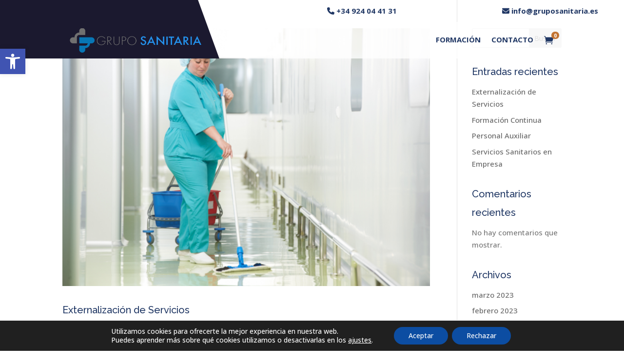

--- FILE ---
content_type: text/css
request_url: https://shop.gruposanitaria.net/wp-content/et-cache/author/1/et-divi-dynamic-tb-638-tb-693-late.css?ver=1754813171
body_size: 678
content:
@font-face{font-family:ETmodules;font-display:block;src:url(//shop.gruposanitaria.net/wp-content/themes/Divi/core/admin/fonts/modules/social/modules.eot);src:url(//shop.gruposanitaria.net/wp-content/themes/Divi/core/admin/fonts/modules/social/modules.eot?#iefix) format("embedded-opentype"),url(//shop.gruposanitaria.net/wp-content/themes/Divi/core/admin/fonts/modules/social/modules.woff) format("woff"),url(//shop.gruposanitaria.net/wp-content/themes/Divi/core/admin/fonts/modules/social/modules.ttf) format("truetype"),url(//shop.gruposanitaria.net/wp-content/themes/Divi/core/admin/fonts/modules/social/modules.svg#ETmodules) format("svg");font-weight:400;font-style:normal}

--- FILE ---
content_type: text/css
request_url: https://shop.gruposanitaria.net/wp-content/et-cache/global/et-divi-customizer-global.min.css?ver=1754584706
body_size: 17715
content:
body,.et_pb_column_1_2 .et_quote_content blockquote cite,.et_pb_column_1_2 .et_link_content a.et_link_main_url,.et_pb_column_1_3 .et_quote_content blockquote cite,.et_pb_column_3_8 .et_quote_content blockquote cite,.et_pb_column_1_4 .et_quote_content blockquote cite,.et_pb_blog_grid .et_quote_content blockquote cite,.et_pb_column_1_3 .et_link_content a.et_link_main_url,.et_pb_column_3_8 .et_link_content a.et_link_main_url,.et_pb_column_1_4 .et_link_content a.et_link_main_url,.et_pb_blog_grid .et_link_content a.et_link_main_url,body .et_pb_bg_layout_light .et_pb_post p,body .et_pb_bg_layout_dark .et_pb_post p{font-size:15px}.et_pb_slide_content,.et_pb_best_value{font-size:17px}body{color:#767676}h1,h2,h3,h4,h5,h6{color:#203764}a{color:#203764}#footer-widgets .footer-widget li:before{top:9.75px}.woocommerce a.button.alt,.woocommerce-page a.button.alt,.woocommerce button.button.alt,.woocommerce button.button.alt.disabled,.woocommerce-page button.button.alt,.woocommerce-page button.button.alt.disabled,.woocommerce input.button.alt,.woocommerce-page input.button.alt,.woocommerce #respond input#submit.alt,.woocommerce-page #respond input#submit.alt,.woocommerce #content input.button.alt,.woocommerce-page #content input.button.alt,.woocommerce a.button,.woocommerce-page a.button,.woocommerce button.button,.woocommerce-page button.button,.woocommerce input.button,.woocommerce-page input.button,.woocommerce #respond input#submit,.woocommerce-page #respond input#submit,.woocommerce #content input.button,.woocommerce-page #content input.button,.woocommerce-message a.button.wc-forward,body .et_pb_button{font-size:15px;background-color:#203764;border-width:0px!important;border-radius:4px}.woocommerce.et_pb_button_helper_class a.button.alt,.woocommerce-page.et_pb_button_helper_class a.button.alt,.woocommerce.et_pb_button_helper_class button.button.alt,.woocommerce.et_pb_button_helper_class button.button.alt.disabled,.woocommerce-page.et_pb_button_helper_class button.button.alt,.woocommerce-page.et_pb_button_helper_class button.button.alt.disabled,.woocommerce.et_pb_button_helper_class input.button.alt,.woocommerce-page.et_pb_button_helper_class input.button.alt,.woocommerce.et_pb_button_helper_class #respond input#submit.alt,.woocommerce-page.et_pb_button_helper_class #respond input#submit.alt,.woocommerce.et_pb_button_helper_class #content input.button.alt,.woocommerce-page.et_pb_button_helper_class #content input.button.alt,.woocommerce.et_pb_button_helper_class a.button,.woocommerce-page.et_pb_button_helper_class a.button,.woocommerce.et_pb_button_helper_class button.button,.woocommerce-page.et_pb_button_helper_class button.button,.woocommerce.et_pb_button_helper_class input.button,.woocommerce-page.et_pb_button_helper_class input.button,.woocommerce.et_pb_button_helper_class #respond input#submit,.woocommerce-page.et_pb_button_helper_class #respond input#submit,.woocommerce.et_pb_button_helper_class #content input.button,.woocommerce-page.et_pb_button_helper_class #content input.button,body.et_pb_button_helper_class .et_pb_button,body.et_pb_button_helper_class .et_pb_module.et_pb_button{color:#ffffff}.woocommerce a.button.alt:after,.woocommerce-page a.button.alt:after,.woocommerce button.button.alt:after,.woocommerce-page button.button.alt:after,.woocommerce input.button.alt:after,.woocommerce-page input.button.alt:after,.woocommerce #respond input#submit.alt:after,.woocommerce-page #respond input#submit.alt:after,.woocommerce #content input.button.alt:after,.woocommerce-page #content input.button.alt:after,.woocommerce a.button:after,.woocommerce-page a.button:after,.woocommerce button.button:after,.woocommerce-page button.button:after,.woocommerce input.button:after,.woocommerce-page input.button:after,.woocommerce #respond input#submit:after,.woocommerce-page #respond input#submit:after,.woocommerce #content input.button:after,.woocommerce-page #content input.button:after,body .et_pb_button:after{font-size:24px}body .et_pb_bg_layout_light.et_pb_button:hover,body .et_pb_bg_layout_light .et_pb_button:hover,body .et_pb_button:hover{background-color:#006fad}.woocommerce a.button.alt:hover,.woocommerce-page a.button.alt:hover,.woocommerce button.button.alt:hover,.woocommerce button.button.alt.disabled:hover,.woocommerce-page button.button.alt:hover,.woocommerce-page button.button.alt.disabled:hover,.woocommerce input.button.alt:hover,.woocommerce-page input.button.alt:hover,.woocommerce #respond input#submit.alt:hover,.woocommerce-page #respond input#submit.alt:hover,.woocommerce #content input.button.alt:hover,.woocommerce-page #content input.button.alt:hover,.woocommerce a.button:hover,.woocommerce-page a.button:hover,.woocommerce button.button:hover,.woocommerce-page button.button:hover,.woocommerce input.button:hover,.woocommerce-page input.button:hover,.woocommerce #respond input#submit:hover,.woocommerce-page #respond input#submit:hover,.woocommerce #content input.button:hover,.woocommerce-page #content input.button:hover{background-color:#006fad!important}h1,h2,h3,h4,h5,h6,.et_quote_content blockquote p,.et_pb_slide_description .et_pb_slide_title{line-height:1.9em}@media only screen and (min-width:1350px){.et_pb_row{padding:27px 0}.et_pb_section{padding:54px 0}.single.et_pb_pagebuilder_layout.et_full_width_page .et_post_meta_wrapper{padding-top:81px}.et_pb_fullwidth_section{padding:0}}h1,h1.et_pb_contact_main_title,.et_pb_title_container h1{font-size:24px}h2,.product .related h2,.et_pb_column_1_2 .et_quote_content blockquote p{font-size:20px}h3{font-size:17px}h4,.et_pb_circle_counter h3,.et_pb_number_counter h3,.et_pb_column_1_3 .et_pb_post h2,.et_pb_column_1_4 .et_pb_post h2,.et_pb_blog_grid h2,.et_pb_column_1_3 .et_quote_content blockquote p,.et_pb_column_3_8 .et_quote_content blockquote p,.et_pb_column_1_4 .et_quote_content blockquote p,.et_pb_blog_grid .et_quote_content blockquote p,.et_pb_column_1_3 .et_link_content h2,.et_pb_column_3_8 .et_link_content h2,.et_pb_column_1_4 .et_link_content h2,.et_pb_blog_grid .et_link_content h2,.et_pb_column_1_3 .et_audio_content h2,.et_pb_column_3_8 .et_audio_content h2,.et_pb_column_1_4 .et_audio_content h2,.et_pb_blog_grid .et_audio_content h2,.et_pb_column_3_8 .et_pb_audio_module_content h2,.et_pb_column_1_3 .et_pb_audio_module_content h2,.et_pb_gallery_grid .et_pb_gallery_item h3,.et_pb_portfolio_grid .et_pb_portfolio_item h2,.et_pb_filterable_portfolio_grid .et_pb_portfolio_item h2{font-size:14px}h5{font-size:12px}h6{font-size:11px}.et_pb_slide_description .et_pb_slide_title{font-size:36px}.woocommerce ul.products li.product h3,.woocommerce-page ul.products li.product h3,.et_pb_gallery_grid .et_pb_gallery_item h3,.et_pb_portfolio_grid .et_pb_portfolio_item h2,.et_pb_filterable_portfolio_grid .et_pb_portfolio_item h2,.et_pb_column_1_4 .et_pb_audio_module_content h2{font-size:12px}	h1,h2,h3,h4,h5,h6{font-family:'Raleway',Helvetica,Arial,Lucida,sans-serif}body,input,textarea,select{font-family:'Open Sans',Helvetica,Arial,Lucida,sans-serif}.woocommerce ul.order_details li,.woocommerce ul.order_details li strong{font-size:16px!important;border-right:0px}.woocommerce ul.order_details li{margin-bottom:10px}.order_details{margin-top:22px!important}.woocommerce-order-details__title,.woocommerce-column__title,.woocommerce-table__product-name a{color:#2491EB!important}.woocommerce table.shop_table,.woocommerce .woocommerce-customer-details address{color:white}.count{display:none!important}ul.products.columns-5{display:flex;flex-wrap:wrap}li.product-category{background-color:#fff}li.product-category a{background-color:#fff;display:flex;flex-direction:column;align-items:center;text-align:center;padding-top:21px;padding-bottom:47px}li.product-category a img{width:68px!important}li.product-category a h2{font-weight:700;font-size:18px!important;text-align:center}h2.woocommerce-loop-product__title{font-weight:600;font-size:24px!important;color:#006fad!important;line-height:1.1em;text-align:left;font-family:'Raleway',Helvetica,Arial,Lucida,sans-serif;padding-bottom:10px;width:47.25%;float:right}div[itemprop="description"]{float:right;width:47.25%;height:138px;display:-webkit-box;-webkit-line-clamp:5;-webkit-box-orient:vertical;display:-moz-box;-moz-line-clamp:5;-moz-box-orient:vertical;overflow:hidden}.products p{padding-bottom:0px}p.tm-about-title{font-weight:500;font-size:15px!important;color:#767676!important;line-height:1.7em;text-align:left;font-family:'Open Sans',Helvetica,Arial,Lucida,sans-serif;padding-bottom:0}li.product div.et_pb_text_inner{font-weight:500;font-size:15px!important;color:#767676!important;line-height:1.7em;text-align:left;font-family:'Open Sans',Helvetica,Arial,Lucida,sans-serif;padding-bottom:0}.et-db #et-boc .et-l .et_pb_text_0_tb_body{padding-bottom:24px!important;margin-bottom:0px!important}span.et_shop_image{width:47.25%;margin-right:5.5%;float:left}span.et_shop_image img{height:300px!important;object-fit:fill}ul.products.columns-1 li{margin-top:40px!important;margin-bottom:40px!important}span.price{font-size:20px!important}@media only screen and (max-width:768px){.woocommerce ul.products[class*=columns-] li.product,.woocommerce-page ul.products[class*=columns-] li.product{margin:0 0 30px 0;width:100%}li.product-category a{padding-top:12px;padding-bottom:12px}.et_pb_shop ul.products.columns-1 li.product,.et_pb_shop ul.products.columns-2 li.product,.et_pb_shop ul.products.columns-3 li.product,.et_pb_shop ul.products.columns-4 li.product,.et_pb_shop ul.products.columns-5 li.product,.et_pb_shop ul.products.columns-6 li.product{width:100%!important;margin-right:0%!important}h2.woocommerce-loop-product__title{float:none;width:100%}div[itemprop="description"]{float:none!important;width:100%!important;height:188px!important;display:-webkit-box;-webkit-line-clamp:7!important;-webkit-box-orient:vertical;display:-moz-box;-moz-line-clamp:7!important;-moz-box-orient:vertical;overflow:hidden}span.et_shop_image{width:100%;margin-right:0%;float:none}span.et_shop_image img{height:auto!important;object-fit:fill}.et-db #et-boc .et-l .et_pb_text_0_tb_body{padding-bottom:16px!important;margin-bottom:0px!important}}@media only screen and (max-width:980px){.woocommerce ul.products[class*=columns-] li.product,.woocommerce-page ul.products[class*=columns-] li.product{margin:0 12px 30px 12px;width:46%}li.product-category a{padding-top:21px;padding-bottom:47px}.et_pb_shop ul.products.columns-1 li.product,.et_pb_shop ul.products.columns-2 li.product,.et_pb_shop ul.products.columns-3 li.product,.et_pb_shop ul.products.columns-4 li.product,.et_pb_shop ul.products.columns-5 li.product,.et_pb_shop ul.products.columns-6 li.product{width:100%!important;margin-right:4%!important}.et-db #et-boc .et-l .et_pb_shop ul.products.columns-1 li.product,.et-db #et-boc .et-l .et_pb_shop ul.products.columns-2 li.product,.et-db #et-boc .et-l .et_pb_shop ul.products.columns-3 li.product,.et-db #et-boc .et-l .et_pb_shop ul.products.columns-4 li.product,.et-db #et-boc .et-l .et_pb_shop ul.products.columns-5 li.product,.et-db #et-boc .et-l .et_pb_shop ul.products.columns-6 li.product{width:100%!important;margin-right:4%!important}li.product div.et_pb_text_inner{}.et-db #et-boc .et-l .et_pb_text_0_tb_body{padding-bottom:16px!important;margin-bottom:0px!important}div[itemprop="description"]{float:right;width:47.25%;height:108px;display:-webkit-box;-webkit-line-clamp:4;-webkit-box-orient:vertical;display:-moz-box;-moz-line-clamp:4;-moz-box-orient:vertical;overflow:hidden}}ul.et_pb_tabs_controls{background-color:#ffffff}#et_pb_contact_form_0 .et_contact_bottom_container{width:100%}#et_pb_contact_form_1 .et_pb_contact_submit.et_pb_button{width:100%}#et_pb_contact_form_1 .et_contact_bottom_container{width:100%}#et_pb_contact_form_0 .et_pb_contact_submit.et_pb_button{width:100%}.my_accordion .et_pb_accordion_item.et_pb_toggle_open .et_pb_toggle_title:before{display:block;content:"\e04f"}.cu-blog .et_pb_salvattore_content[data-columns]::before{content:'4 .column.size-1of4'!important}@media only screen and (min-width:981px){.column.size-1of4:nth-child(1){width:49%!important;float:left;padding-right:15px}.column.size-1of4:not(:first-child){width:49%!important;float:right}.column.size-1of4:nth-child(1) .et_pb_image_container{margin:0px}.column.size-1of4:nth-child(2){padding-bottom:15px;margin-bottom:15px;border-bottom:2px solid #F1F2F3}.column.size-1of4:nth-child(3){padding-bottom:15px;margin-bottom:15px;border-bottom:2px solid #F1F2F3}.column.size-1of4:not(:first-child){margin-left:10px}.column.size-1of4:not(:first-child) .et_pb_image_container{width:43%;margin:0px;padding:0px;float:left;margin-right:3%}.column.size-1of4:not(:first-child) h2{width:54%;float:right;margin:0px;font-weight:700}.column.size-1of4:not(:first-child) .post-meta{width:54%;float:right}.column.size-1of4:not(:first-child) .post-content{float:right;width:54%;margin:0px}.column.size-1of4:not(:first-child) .post-content p{max-height:78px;overflow:hidden;text-overflow:ellipsis}.et_pb_post{padding:0px!important;margin-bottom:0px;border:0px!important}}.et-pb-controllers a{width:24px;height:3px}@media all and (min-width:800px){.et-pb-controllers{bottom:0px;left:500px}}@media all and (max-width:800px) and (min-width:400px){.et-pb-controllers{bottom:0px;left:250px}}@media all and (max-width:400px){.et-pb-controllers{bottom:0px;width:50%!important}}@media all and (min-width:400px){.et_pb_slide_content h1{font-size:56px}}@media all and (max-width:400px){.et_pb_slide_content h1{font-size:30px}}.lwp-slick-slider .slick-slide{padding-right:0px!important;padding-left:0px!important}.et_pb_slider .et_pb_slide_0>.et_pb_background_mask{background-image:url('https://shop.gruposanitaria.net/wp-content/uploads/2023/03/sweet-shap.png')!important}.et_pb_slider .et_pb_slide_1>.et_pb_background_mask{background-image:url('https://shop.gruposanitaria.net/wp-content/uploads/2023/03/sweet-shap.png')!important}.et_pb_slider .et_pb_slide_2>.et_pb_background_mask{background-image:url('https://shop.gruposanitaria.net/wp-content/uploads/2023/03/sweet-shap.png')!important}@keyframes et-arrow-animation{0%{-webkit-box-shadow:0 0 0 0 rgba(44,174,226,.25);box-shadow:0 0 0 0 rgba(44,174,226,.25)}70%{-webkit-box-shadow:0 0 0 33px rgba(44,174,226,0);box-shadow:0 0 0 33px rgba(44,174,226,0)}to{-webkit-box-shadow:0 0 0 0 rgba(44,174,226,0);box-shadow:0 0 0 0 rgba(44,174,226,0)}}.slider-servicios .slick-arrow:after{content:"";position:absolute;width:50px;height:50px;border:1px solid #2caee2;border-radius:50%;top:50%;-webkit-transform:translate(-50%,-50%);-ms-transform:translate(-50%,-50%);transform:translate(-50%,-50%);-webkit-animation:tm-arrow-animation 2.5s infinite;animation-duration:2.5s;animation-timing-function:ease;animation-delay:0s;animation-iteration-count:infinite;animation-direction:normal;animation-fill-mode:none;animation-play-state:running;animation-name:et-arrow-animation;animation:et-arrow-animation 2.5s infinite}.slider-servicios .slick-prev.slick-arrow:after{left:0%}.slider-servicios .slick-next.slick-arrow:after{left:100%}.slider-servicios .slick-arrow:hover:before{background-color:#203764!important}.slider-servicios .slick-arrow:focus:before{background-color:#203764!important;border-radius:0px 0px 0px 0px!important}.slick-arrow:focus:before{border:2px solid #203764}@media(max-width:576px){.slick-next{right:calc(-55px + 24px)!important}.slick-prev{left:calc(-55px + 24px)!important}}#footer-brands img{max-height:100px!important;object-fit:contain}#header-logo img{object-fit:contain}@keyframes tm-spin-animaiton{0%{-webkit-transform:rotateX(-20deg) rotateY(0deg);transform:rotateX(-20deg) rotateY(0deg)}75%{-webkit-transform:rotateX(-20deg) rotateY(360deg);transform:rotateX(-20deg) rotateY(360deg)}100%{-webkit-transform:rotateX(-20deg) rotateY(360deg);transform:rotateX(-20deg) rotateY(360deg)}}.tm-section-seperator{height:15px;width:170px;position:relative;margin-left:auto;margin-right:auto}.tm-section-seperator:before{content:'';height:2px;background-color:#2caee2;width:70px;position:absolute;left:0;top:6px}.tm-section-seperator span{position:absolute;height:2px;width:14px;background-color:#2caee2;left:50%;margin-left:-7px;top:6px;-webkit-animation:tm-spin-animaiton 6s linear infinite;animation:tm-spin-animaiton 6s linear infinite}.tm-section-seperator span:before{content:'';height:7px;width:2px;position:absolute;background-color:#2caee2;top:2px;left:6px}.tm-section-seperator span:after{content:'';height:5px;width:2px;position:absolute;background-color:#002856;bottom:3px;left:6px}.tm-section-seperator:after{content:'';height:2px;background-color:#2caee2;width:70px;position:absolute;right:0;top:6px}.tm-section-seperator-dark{height:15px;width:170px;position:relative;margin-left:auto;margin-right:auto}.tm-section-seperator-dark:before{content:'';height:2px;background-color:#002856;width:70px;position:absolute;left:0;top:6px}.tm-section-seperator-dark span{position:absolute;height:2px;width:14px;background-color:#002856;left:50%;margin-left:-7px;top:6px;-webkit-animation:tm-spin-animaiton 6s linear infinite;animation:tm-spin-animaiton 6s linear infinite}.tm-section-seperator-dark span:before{content:'';height:7px;width:2px;position:absolute;background-color:#002856;top:2px;left:6px}.tm-section-seperator-dark span:after{content:'';height:5px;width:2px;position:absolute;background-color:#2caee2;bottom:3px;left:6px}.tm-section-seperator-dark:after{content:'';height:2px;background-color:#002856;width:70px;position:absolute;right:0;top:6px}@media all and (min-width:420px){.person-card .et_pb_team_member_image{float:left;max-width:21%}.person-card .et_pb_team_member_description{float:right;max-width:76%}}.woocommerce-info{display:none!important}

--- FILE ---
content_type: text/css
request_url: https://shop.gruposanitaria.net/wp-content/et-cache/638/et-core-unified-cpt-638.min.css?ver=1754589475
body_size: 5554
content:
.et-l--header>.et_builder_inner_content>.et_pb_section{background-color:#000000}.et-db #et-boc .et-l .et_pb_section_0_tb_header.et_pb_section{padding-top:0px;padding-right:0px;padding-bottom:0px;padding-left:0px;margin-top:0px;margin-right:0px;margin-bottom:0px;margin-left:0px;background-color:RGBA(255,255,255,0)!important}.et-db #et-boc .et-l .et_pb_section_0_tb_header{position:absolute!important;top:0px;bottom:auto;left:0px;right:auto}.et-db #et-boc .et-l .et_pb_row_0_tb_header{height:45px;display:flex;flex-wrap:nowrap}.et-db #et-boc .et-l .et_pb_row_0_tb_header.et_pb_row,.et-db #et-boc .et-l .et_pb_row_1_tb_header.et_pb_row{padding-top:0px!important;padding-bottom:0px!important;padding-top:0px;padding-bottom:0px}.et-db #et-boc .et-l .et_pb_row_0_tb_header,body.et-db #page-container .et-db #et-boc .et-l #et-boc .et-l .et_pb_row_0_tb_header.et_pb_row,body.et_pb_pagebuilder_layout.single.et-db #page-container #et-boc .et-l #et-boc .et-l .et_pb_row_0_tb_header.et_pb_row,body.et_pb_pagebuilder_layout.single.et_full_width_page.et-db #page-container #et-boc .et-l .et_pb_row_0_tb_header.et_pb_row{width:100%;max-width:1175px}.et-db #et-boc .et-l .et_pb_column_1_tb_header,.et-db #et-boc .et-l .et_pb_column_2_tb_header,.et-db #et-boc .et-l .et_pb_column_3_tb_header,.et-db #et-boc .et-l .et_pb_column_4_tb_header{margin-top:auto!important;margin-bottom:auto!important}.et-db #et-boc .et-l .et_pb_text_1_tb_header.et_pb_text,.et-db #et-boc .et-l .et_pb_text_1_tb_header.et_pb_text a,.et-db #et-boc .et-l .et_pb_text_2_tb_header.et_pb_text,.et-db #et-boc .et-l .et_pb_text_2_tb_header.et_pb_text a{color:#203764!important}.et-db #et-boc .et-l .et_pb_text_1_tb_header,.et-db #et-boc .et-l .et_pb_text_1_tb_header a,.et-db #et-boc .et-l .et_pb_text_2_tb_header,.et-db #et-boc .et-l .et_pb_text_2_tb_header a{font-weight:700}.et-db #et-boc .et-l .et_pb_section_1_tb_header{height:75px;position:absolute!important;top:45px;bottom:auto;left:0px;right:auto}.et-db #et-boc .et-l .et_pb_section_1_tb_header.et_pb_section{padding-top:0px;padding-bottom:0px;background-color:rgba(255,255,255,0.8)!important}.et-db #et-boc .et-l .et_pb_row_1_tb_header{background-color:RGBA(255,255,255,0);height:75px;display:flex;flex-wrap:nowrap}.et-db #et-boc .et-l .et_pb_row_1_tb_header,body.et-db #page-container .et-db #et-boc .et-l #et-boc .et-l .et_pb_row_1_tb_header.et_pb_row,body.et_pb_pagebuilder_layout.single.et-db #page-container #et-boc .et-l #et-boc .et-l .et_pb_row_1_tb_header.et_pb_row,body.et_pb_pagebuilder_layout.single.et_full_width_page.et-db #page-container #et-boc .et-l .et_pb_row_1_tb_header.et_pb_row{max-width:1175px}.et-db #et-boc .et-l .et_pb_sticky.et_pb_row_1_tb_header:before{content:'';position:absolute;height:75px;width:1500px;background-color:#ffffff;left:0px;bottom:0px}.et-db #et-boc .et-l .et_pb_image_0_tb_header .et_pb_image_wrap img{height:50px}.et-db #et-boc .et-l .et_pb_image_0_tb_header{padding-top:11px;padding-bottom:11px;width:300px;text-align:center}.et-db #et-boc .et-l .et_pb_image_0_tb_header:before{content:'';position:absolute;height:120px;width:1500px;background-color:#1b192f;-webkit-transform:skew(20deg,0deg);-ms-transform:skew(20deg,0deg);transform:skew(20deg,0deg);right:0px;bottom:-1px}.et-db #et-boc .et-l .et_pb_menu_0_tb_header.et_pb_menu ul li a{font-weight:700;font-size:15px;color:#203764!important}.et-db #et-boc .et-l .et_pb_menu_0_tb_header.et_pb_menu{background-color:RGBA(255,255,255,0)}.et-db #et-boc .et-l .et_pb_menu_0_tb_header.et_pb_menu ul li.current-menu-item a{color:#0784c7!important}.et-db #et-boc .et-l .et_pb_menu_0_tb_header.et_pb_menu .nav li ul,.et-db #et-boc .et-l .et_pb_menu_0_tb_header.et_pb_menu .et_mobile_menu,.et-db #et-boc .et-l .et_pb_menu_0_tb_header.et_pb_menu .et_mobile_menu ul{background-color:#FFFFFF!important}.et-db #et-boc .et-l .et_pb_menu_0_tb_header .et_pb_menu_inner_container>.et_pb_menu__logo-wrap,.et-db #et-boc .et-l .et_pb_menu_0_tb_header .et_pb_menu__logo-slot{width:auto;max-width:100%}.et-db #et-boc .et-l .et_pb_menu_0_tb_header .et_pb_menu_inner_container>.et_pb_menu__logo-wrap .et_pb_menu__logo img,.et-db #et-boc .et-l .et_pb_menu_0_tb_header .et_pb_menu__logo-slot .et_pb_menu__logo-wrap img{height:auto;max-height:none}.et-db #et-boc .et-l .et_pb_menu_0_tb_header .mobile_nav .mobile_menu_bar:before,.et-db #et-boc .et-l .et_pb_menu_0_tb_header .et_pb_menu__icon.et_pb_menu__search-button,.et-db #et-boc .et-l .et_pb_menu_0_tb_header .et_pb_menu__icon.et_pb_menu__close-search-button{color:#7EBEC5}.et-db #et-boc .et-l .et_pb_menu_0_tb_header .et_pb_menu__icon.et_pb_menu__cart-button{color:#203764}.et-db #et-boc .et-l .et_pb_image_0_tb_header.et_pb_module{margin-left:auto!important;margin-right:auto!important}@media only screen and (min-width:981px){.et-db #et-boc .et-l .et_pb_image_0_tb_header{max-width:300px}}@media only screen and (max-width:980px){.et-db #et-boc .et-l .et_pb_image_0_tb_header .et_pb_image_wrap img{height:50px;width:auto}.et-db #et-boc .et-l .et_pb_image_0_tb_header{padding-top:11px;padding-bottom:11px;max-width:170px}.et-db #et-boc .et-l .et_pb_column_4_tb_header{margin-top:auto!important;margin-bottom:auto!important}}@media only screen and (max-width:767px){.et-db #et-boc .et-l .et_pb_section_0_tb_header{display:none!important}.et-db #et-boc .et-l .et_pb_image_0_tb_header .et_pb_image_wrap img{height:50px;width:auto}.et-db #et-boc .et-l .et_pb_image_0_tb_header{padding-top:11px;padding-bottom:11px}.et-db #et-boc .et-l .et_pb_column_4_tb_header{margin-top:auto!important;margin-bottom:auto!important}}

--- FILE ---
content_type: text/css
request_url: https://shop.gruposanitaria.net/wp-content/et-cache/693/et-core-unified-cpt-deferred-693.min.css?ver=1754589475
body_size: 10943
content:
.et-db #et-boc .et-l .et_pb_section_0_tb_footer.et_pb_section,.et-db #et-boc .et-l .et_pb_section_3_tb_footer.et_pb_section{padding-top:0px;padding-bottom:0px}.et-db #et-boc .et-l .et_pb_row_0_tb_footer.et_pb_row{padding-right:30px!important;padding-left:30px!important;padding-right:30px;padding-left:30px}.et-db #et-boc .et-l .et_pb_row_0_tb_footer,body.et-db #page-container .et-db #et-boc .et-l #et-boc .et-l .et_pb_row_0_tb_footer.et_pb_row,body.et_pb_pagebuilder_layout.single.et-db #page-container #et-boc .et-l #et-boc .et-l .et_pb_row_0_tb_footer.et_pb_row,body.et_pb_pagebuilder_layout.single.et_full_width_page.et-db #page-container #et-boc .et-l .et_pb_row_0_tb_footer.et_pb_row,.et-db #et-boc .et-l .et_pb_row_3_tb_footer,body.et-db #page-container .et-db #et-boc .et-l #et-boc .et-l .et_pb_row_3_tb_footer.et_pb_row,body.et_pb_pagebuilder_layout.single.et-db #page-container #et-boc .et-l #et-boc .et-l .et_pb_row_3_tb_footer.et_pb_row,body.et_pb_pagebuilder_layout.single.et_full_width_page.et-db #page-container #et-boc .et-l .et_pb_row_3_tb_footer.et_pb_row{max-width:1175px}.et-db #et-boc .et-l .et_pb_image_0_tb_footer .et_pb_image_wrap img,.et-db #et-boc .et-l .et_pb_image_1_tb_footer .et_pb_image_wrap img{max-height:60px;width:auto}.et-db #et-boc .et-l .et_pb_image_0_tb_footer{text-align:left;margin-left:0}.et-db #et-boc .et-l .et_pb_image_1_tb_footer{margin-top:5px!important;text-align:left;margin-left:0}.et-db #et-boc .et-l .et_pb_section_2_tb_footer.et_pb_section{background-color:#1d2b4c!important}.et-db #et-boc .et-l .et_pb_row_1_tb_footer,.et-db #et-boc .et-l .et_pb_contact_form_container .et_pb_contact_field_0_tb_footer.et_pb_contact_field .input,.et-db #et-boc .et-l .et_pb_contact_form_container .et_pb_contact_field_0_tb_footer.et_pb_contact_field .input[type="checkbox"]+label i,.et-db #et-boc .et-l .et_pb_contact_form_container .et_pb_contact_field_0_tb_footer.et_pb_contact_field .input[type="radio"]+label i{border-radius:40px 40px 40px 40px;overflow:hidden}.et-db #et-boc .et-l .et_pb_row_1_tb_footer,body.et-db #page-container .et-db #et-boc .et-l #et-boc .et-l .et_pb_row_1_tb_footer.et_pb_row,body.et_pb_pagebuilder_layout.single.et-db #page-container #et-boc .et-l #et-boc .et-l .et_pb_row_1_tb_footer.et_pb_row,body.et_pb_pagebuilder_layout.single.et_full_width_page.et-db #page-container #et-boc .et-l .et_pb_row_1_tb_footer.et_pb_row,.et-db #et-boc .et-l .et_pb_row_2_tb_footer,body.et-db #page-container .et-db #et-boc .et-l #et-boc .et-l .et_pb_row_2_tb_footer.et_pb_row,body.et_pb_pagebuilder_layout.single.et-db #page-container #et-boc .et-l #et-boc .et-l .et_pb_row_2_tb_footer.et_pb_row,body.et_pb_pagebuilder_layout.single.et_full_width_page.et-db #page-container #et-boc .et-l .et_pb_row_2_tb_footer.et_pb_row{width:100%;max-width:1175px}.et-db #et-boc .et-l .et_pb_text_0_tb_footer h2,.et-db #et-boc .et-l .et_pb_text_1_tb_footer.et_pb_text,.et-db #et-boc .et-l .et_pb_text_2_tb_footer.et_pb_text,.et-db #et-boc .et-l .et_pb_text_3_tb_footer.et_pb_text a:hover,.et-db #et-boc .et-l .et_pb_text_5_tb_footer.et_pb_text a:hover,.et-db #et-boc .et-l .et_pb_text_6_tb_footer.et_pb_text,.et-db #et-boc .et-l .et_pb_text_9_tb_footer.et_pb_text{color:#FFFFFF!important}body.et-db #page-container #et-boc .et-l .et_pb_section .et_pb_contact_form_0_tb_footer.et_pb_contact_form_container.et_pb_module .et_pb_button{border-radius:40px;background-color:#35b7e4!important;padding-top:5px!important;padding-bottom:5px!important}.et-db #et-boc .et-l .et_pb_row_2_tb_footer.et_pb_row{padding-top:0px!important;padding-bottom:0px!important;padding-top:0px;padding-bottom:0px}.et-db #et-boc .et-l .et_pb_image_2_tb_footer .et_pb_image_wrap img{height:150px;width:auto}.et-db #et-boc .et-l .et_pb_image_2_tb_footer{margin-bottom:0px!important;text-align:left;margin-left:0}.et-db #et-boc .et-l .et_pb_button_0_tb_footer_wrapper .et_pb_button_0_tb_footer,.et-db #et-boc .et-l .et_pb_button_0_tb_footer_wrapper .et_pb_button_0_tb_footer:hover{padding-top:20px!important;padding-right:0px!important;padding-bottom:20px!important;padding-left:0px!important}.et-db #et-boc .et-l .et_pb_button_0_tb_footer_wrapper{margin-top:0px!important;margin-right:0px!important;margin-bottom:0px!important;margin-left:0px!important}body.et-db #page-container #et-boc .et-l .et_pb_section .et_pb_button_0_tb_footer{color:#47b7e4!important;background-color:RGBA(255,255,255,0)}body.et-db #page-container #et-boc .et-l .et_pb_section .et_pb_button_0_tb_footer:after{opacity:1;margin-left:.3em;left:auto}.et-db #et-boc .et-l .et_pb_button_0_tb_footer,.et-db #et-boc .et-l .et_pb_button_0_tb_footer:after{transition:all 300ms ease 0ms}.et-db #et-boc .et-l .et_pb_text_2_tb_footer h2,.et-db #et-boc .et-l .et_pb_text_4_tb_footer h2{font-weight:700;font-size:16px;color:#FFFFFF!important}.et-db #et-boc .et-l .et_pb_text_2_tb_footer,.et-db #et-boc .et-l .et_pb_text_4_tb_footer{margin-bottom:20px!important}.et-db #et-boc .et-l .et_pb_text_3_tb_footer.et_pb_text,.et-db #et-boc .et-l .et_pb_text_5_tb_footer.et_pb_text{color:#a5a5a5!important}.et-db #et-boc .et-l .et_pb_text_3_tb_footer,.et-db #et-boc .et-l .et_pb_text_5_tb_footer{font-size:14px}.et-db #et-boc .et-l .et_pb_text_3_tb_footer.et_pb_text a,.et-db #et-boc .et-l .et_pb_text_5_tb_footer.et_pb_text a{color:#a5a5a5!important;transition:color 300ms ease 0ms}.et-db #et-boc .et-l .et_pb_text_3_tb_footer a,.et-db #et-boc .et-l .et_pb_text_5_tb_footer a{font-weight:600}.et-db #et-boc .et-l .et_pb_text_6_tb_footer h2{font-weight:700;font-size:16px;color:#1d2b4c!important}.et-db #et-boc .et-l .et_pb_text_8_tb_footer{font-size:20px;margin-top:20px!important;margin-bottom:20px!important}.et-db #et-boc .et-l .et_pb_text_9_tb_footer{font-size:14px;margin-bottom:20px!important}.et-db #et-boc .et-l .et_pb_text_10_tb_footer.et_pb_text{color:#47b7e4!important}.et-db #et-boc .et-l .et_pb_text_10_tb_footer{font-weight:700;max-width:50%;float:left}.et-db #et-boc .et-l ul.et_pb_social_media_follow_0_tb_footer a.icon{border-radius:40px 40px 40px 40px}.et-db #et-boc .et-l ul.et_pb_social_media_follow_0_tb_footer{max-width:50%;float:left;margin-left:10%}.et-db #et-boc .et-l .et_pb_column_6_tb_footer{padding-top:0px;padding-right:50px;padding-bottom:0px;padding-left:0px}.et-db #et-boc .et-l .et_pb_column_7_tb_footer{padding-top:40px;padding-right:0px;padding-bottom:40px;padding-left:0px}.et-db #et-boc .et-l .et_pb_column_8_tb_footer{background-color:RGBA(255,255,255,0);padding-top:40px;padding-right:0px;padding-bottom:40px;padding-left:0px}.et-db #et-boc .et-l .et_pb_column_9_tb_footer{background-color:#FFFFFF;border-radius:40px 40px 40px 40px;overflow:hidden;padding-top:40px;padding-right:40px;padding-bottom:40px;padding-left:40px}.et-db #et-boc .et-l .et_pb_social_media_follow_network_0_tb_footer a.icon,.et-db #et-boc .et-l .et_pb_social_media_follow_network_1_tb_footer a.icon,.et-db #et-boc .et-l .et_pb_social_media_follow_network_2_tb_footer a.icon{background-color:#203764!important;transition:background-color 300ms ease 0ms,background-image 300ms ease 0ms}.et-db #et-boc .et-l .et_pb_social_media_follow_network_0_tb_footer a.icon:hover,.et-db #et-boc .et-l .et_pb_social_media_follow_network_1_tb_footer a.icon:hover,.et-db #et-boc .et-l .et_pb_social_media_follow_network_2_tb_footer a.icon:hover{background-image:initial!important;background-color:#2caee2!important}@media only screen and (min-width:981px){.et-db #et-boc .et-l .et_pb_column_6_tb_footer,.et-db #et-boc .et-l .et_pb_column_7_tb_footer{width:25%!important}.et-db #et-boc .et-l .et_pb_column_8_tb_footer{width:15%!important}.et-db #et-boc .et-l .et_pb_column_9_tb_footer{width:35%!important}}@media only screen and (max-width:980px){.et-db #et-boc .et-l .et_pb_image_0_tb_footer .et_pb_image_wrap img,.et-db #et-boc .et-l .et_pb_image_1_tb_footer .et_pb_image_wrap img{width:auto}body.et-db #page-container #et-boc .et-l .et_pb_section .et_pb_contact_form_0_tb_footer.et_pb_contact_form_container.et_pb_module .et_pb_button:after{display:inline-block;opacity:0}body.et-db #page-container #et-boc .et-l .et_pb_section .et_pb_contact_form_0_tb_footer.et_pb_contact_form_container.et_pb_module .et_pb_button:hover:after{opacity:1}.et-db #et-boc .et-l .et_pb_row_2_tb_footer.et_pb_row{padding-top:0px!important;padding-bottom:0px!important;padding-top:0px!important;padding-bottom:0px!important}.et-db #et-boc .et-l .et_pb_image_2_tb_footer .et_pb_image_wrap img{height:150px;width:auto}body.et-db #page-container #et-boc .et-l .et_pb_section .et_pb_button_0_tb_footer:after{margin-left:.3em;left:auto;display:inline-block;opacity:1}.et-db #et-boc .et-l .et_pb_column_7_tb_footer{padding-top:40px;padding-right:0px;padding-bottom:40px;padding-left:0px}.et-db #et-boc .et-l .et_pb_column_9_tb_footer{padding-top:40px;padding-right:40px;padding-bottom:40px;padding-left:40px}}@media only screen and (min-width:768px) and (max-width:980px){.et-db #et-boc .et-l .et_pb_column_6_tb_footer{width:50%!important;padding:40px}.et-db #et-boc .et-l .et_pb_column_7_tb_footer{width:26%!important}.et-db #et-boc .et-l .et_pb_column_8_tb_footer{width:24%!important;padding:40px}.et-db #et-boc .et-l .et_pb_column_9_tb_footer{width:85%!important;margin-right:50px!important;margin-left:50px!important}.et-db #et-boc .et-l .et_pb_text_10_tb_footer{max-width:50%;float:left}.et-db #et-boc .et-l ul.et_pb_social_media_follow_0_tb_footer{max-width:50%;float:left;margin-left:10%}}@media only screen and (max-width:767px){.et-db #et-boc .et-l .et_pb_image_0_tb_footer .et_pb_image_wrap img,.et-db #et-boc .et-l .et_pb_image_1_tb_footer .et_pb_image_wrap img{width:auto}body.et-db #page-container #et-boc .et-l .et_pb_section .et_pb_contact_form_0_tb_footer.et_pb_contact_form_container.et_pb_module .et_pb_button:after{display:inline-block;opacity:0}body.et-db #page-container #et-boc .et-l .et_pb_section .et_pb_contact_form_0_tb_footer.et_pb_contact_form_container.et_pb_module .et_pb_button:hover:after{opacity:1}.et-db #et-boc .et-l .et_pb_row_2_tb_footer.et_pb_row{padding-right:30px!important;padding-left:30px!important;padding-right:30px!important;padding-left:30px!important}.et-db #et-boc .et-l .et_pb_column_6_tb_footer{width:100%!important}.et-db #et-boc .et-l .et_pb_image_2_tb_footer .et_pb_image_wrap img{height:150px;width:auto}body.et-db #page-container #et-boc .et-l .et_pb_section .et_pb_button_0_tb_footer:after{margin-left:.3em;left:auto;display:inline-block;opacity:1}.et-db #et-boc .et-l .et_pb_column_8_tb_footer{width:40%!important}.et-db #et-boc .et-l .et_pb_text_10_tb_footer{max-width:100%}.et-db #et-boc .et-l ul.et_pb_social_media_follow_0_tb_footer{margin-left:0px!important;max-width:100%}.et-db #et-boc .et-l .et_pb_column_7_tb_footer{padding-top:40px;padding-right:0px;padding-bottom:40px;padding-left:0px;width:60%!important}.et-db #et-boc .et-l .et_pb_column_9_tb_footer{padding-top:40px;padding-right:40px;padding-bottom:40px;padding-left:40px;width:100%!important}}

--- FILE ---
content_type: text/css
request_url: https://shop.gruposanitaria.net/wp-content/et-cache/author/1/et-divi-dynamic-tb-638-tb-693-late.css
body_size: 678
content:
@font-face{font-family:ETmodules;font-display:block;src:url(//shop.gruposanitaria.net/wp-content/themes/Divi/core/admin/fonts/modules/social/modules.eot);src:url(//shop.gruposanitaria.net/wp-content/themes/Divi/core/admin/fonts/modules/social/modules.eot?#iefix) format("embedded-opentype"),url(//shop.gruposanitaria.net/wp-content/themes/Divi/core/admin/fonts/modules/social/modules.woff) format("woff"),url(//shop.gruposanitaria.net/wp-content/themes/Divi/core/admin/fonts/modules/social/modules.ttf) format("truetype"),url(//shop.gruposanitaria.net/wp-content/themes/Divi/core/admin/fonts/modules/social/modules.svg#ETmodules) format("svg");font-weight:400;font-style:normal}